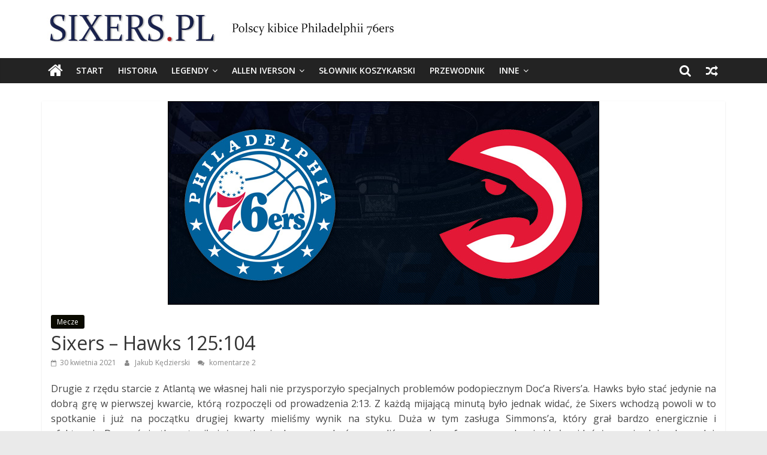

--- FILE ---
content_type: text/html; charset=UTF-8
request_url: https://sixers.pl/sixers-hawks-7/
body_size: 13648
content:
<!DOCTYPE html>
<html lang="pl-PL">
<head>
			<meta charset="UTF-8" />
		<meta name="viewport" content="width=device-width, initial-scale=1">
		<link rel="profile" href="https://gmpg.org/xfn/11" />
		<title>Sixers &#8211; Hawks 125:104 &#8211; Sixers.pl  &#8211; Polscy Kibice Philadelphii 76ers</title>
<meta name='robots' content='max-image-preview:large, max-snippet:-1, max-video-preview:-1' />
<link rel='dns-prefetch' href='//fonts.googleapis.com' />
<link rel='dns-prefetch' href='//s.w.org' />
<link rel="alternate" type="application/rss+xml" title="Sixers.pl  - Polscy Kibice Philadelphii 76ers &raquo; Kanał z wpisami" href="https://sixers.pl/feed/" />
<link rel="alternate" type="application/rss+xml" title="Sixers.pl  - Polscy Kibice Philadelphii 76ers &raquo; Kanał z komentarzami" href="https://sixers.pl/comments/feed/" />
<link rel="alternate" type="application/rss+xml" title="Sixers.pl  - Polscy Kibice Philadelphii 76ers &raquo; Sixers &#8211; Hawks 125:104 Kanał z komentarzami" href="https://sixers.pl/sixers-hawks-7/feed/" />
		<!-- This site uses the Google Analytics by ExactMetrics plugin v8.11.1 - Using Analytics tracking - https://www.exactmetrics.com/ -->
							<script src="//www.googletagmanager.com/gtag/js?id=G-3GS18JT8KG"  data-cfasync="false" data-wpfc-render="false" type="text/javascript" async></script>
			<script data-cfasync="false" data-wpfc-render="false" type="text/javascript">
				var em_version = '8.11.1';
				var em_track_user = true;
				var em_no_track_reason = '';
								var ExactMetricsDefaultLocations = {"page_location":"https:\/\/sixers.pl\/sixers-hawks-7\/"};
								if ( typeof ExactMetricsPrivacyGuardFilter === 'function' ) {
					var ExactMetricsLocations = (typeof ExactMetricsExcludeQuery === 'object') ? ExactMetricsPrivacyGuardFilter( ExactMetricsExcludeQuery ) : ExactMetricsPrivacyGuardFilter( ExactMetricsDefaultLocations );
				} else {
					var ExactMetricsLocations = (typeof ExactMetricsExcludeQuery === 'object') ? ExactMetricsExcludeQuery : ExactMetricsDefaultLocations;
				}

								var disableStrs = [
										'ga-disable-G-3GS18JT8KG',
									];

				/* Function to detect opted out users */
				function __gtagTrackerIsOptedOut() {
					for (var index = 0; index < disableStrs.length; index++) {
						if (document.cookie.indexOf(disableStrs[index] + '=true') > -1) {
							return true;
						}
					}

					return false;
				}

				/* Disable tracking if the opt-out cookie exists. */
				if (__gtagTrackerIsOptedOut()) {
					for (var index = 0; index < disableStrs.length; index++) {
						window[disableStrs[index]] = true;
					}
				}

				/* Opt-out function */
				function __gtagTrackerOptout() {
					for (var index = 0; index < disableStrs.length; index++) {
						document.cookie = disableStrs[index] + '=true; expires=Thu, 31 Dec 2099 23:59:59 UTC; path=/';
						window[disableStrs[index]] = true;
					}
				}

				if ('undefined' === typeof gaOptout) {
					function gaOptout() {
						__gtagTrackerOptout();
					}
				}
								window.dataLayer = window.dataLayer || [];

				window.ExactMetricsDualTracker = {
					helpers: {},
					trackers: {},
				};
				if (em_track_user) {
					function __gtagDataLayer() {
						dataLayer.push(arguments);
					}

					function __gtagTracker(type, name, parameters) {
						if (!parameters) {
							parameters = {};
						}

						if (parameters.send_to) {
							__gtagDataLayer.apply(null, arguments);
							return;
						}

						if (type === 'event') {
														parameters.send_to = exactmetrics_frontend.v4_id;
							var hookName = name;
							if (typeof parameters['event_category'] !== 'undefined') {
								hookName = parameters['event_category'] + ':' + name;
							}

							if (typeof ExactMetricsDualTracker.trackers[hookName] !== 'undefined') {
								ExactMetricsDualTracker.trackers[hookName](parameters);
							} else {
								__gtagDataLayer('event', name, parameters);
							}
							
						} else {
							__gtagDataLayer.apply(null, arguments);
						}
					}

					__gtagTracker('js', new Date());
					__gtagTracker('set', {
						'developer_id.dNDMyYj': true,
											});
					if ( ExactMetricsLocations.page_location ) {
						__gtagTracker('set', ExactMetricsLocations);
					}
										__gtagTracker('config', 'G-3GS18JT8KG', {"forceSSL":"true"} );
										window.gtag = __gtagTracker;										(function () {
						/* https://developers.google.com/analytics/devguides/collection/analyticsjs/ */
						/* ga and __gaTracker compatibility shim. */
						var noopfn = function () {
							return null;
						};
						var newtracker = function () {
							return new Tracker();
						};
						var Tracker = function () {
							return null;
						};
						var p = Tracker.prototype;
						p.get = noopfn;
						p.set = noopfn;
						p.send = function () {
							var args = Array.prototype.slice.call(arguments);
							args.unshift('send');
							__gaTracker.apply(null, args);
						};
						var __gaTracker = function () {
							var len = arguments.length;
							if (len === 0) {
								return;
							}
							var f = arguments[len - 1];
							if (typeof f !== 'object' || f === null || typeof f.hitCallback !== 'function') {
								if ('send' === arguments[0]) {
									var hitConverted, hitObject = false, action;
									if ('event' === arguments[1]) {
										if ('undefined' !== typeof arguments[3]) {
											hitObject = {
												'eventAction': arguments[3],
												'eventCategory': arguments[2],
												'eventLabel': arguments[4],
												'value': arguments[5] ? arguments[5] : 1,
											}
										}
									}
									if ('pageview' === arguments[1]) {
										if ('undefined' !== typeof arguments[2]) {
											hitObject = {
												'eventAction': 'page_view',
												'page_path': arguments[2],
											}
										}
									}
									if (typeof arguments[2] === 'object') {
										hitObject = arguments[2];
									}
									if (typeof arguments[5] === 'object') {
										Object.assign(hitObject, arguments[5]);
									}
									if ('undefined' !== typeof arguments[1].hitType) {
										hitObject = arguments[1];
										if ('pageview' === hitObject.hitType) {
											hitObject.eventAction = 'page_view';
										}
									}
									if (hitObject) {
										action = 'timing' === arguments[1].hitType ? 'timing_complete' : hitObject.eventAction;
										hitConverted = mapArgs(hitObject);
										__gtagTracker('event', action, hitConverted);
									}
								}
								return;
							}

							function mapArgs(args) {
								var arg, hit = {};
								var gaMap = {
									'eventCategory': 'event_category',
									'eventAction': 'event_action',
									'eventLabel': 'event_label',
									'eventValue': 'event_value',
									'nonInteraction': 'non_interaction',
									'timingCategory': 'event_category',
									'timingVar': 'name',
									'timingValue': 'value',
									'timingLabel': 'event_label',
									'page': 'page_path',
									'location': 'page_location',
									'title': 'page_title',
									'referrer' : 'page_referrer',
								};
								for (arg in args) {
																		if (!(!args.hasOwnProperty(arg) || !gaMap.hasOwnProperty(arg))) {
										hit[gaMap[arg]] = args[arg];
									} else {
										hit[arg] = args[arg];
									}
								}
								return hit;
							}

							try {
								f.hitCallback();
							} catch (ex) {
							}
						};
						__gaTracker.create = newtracker;
						__gaTracker.getByName = newtracker;
						__gaTracker.getAll = function () {
							return [];
						};
						__gaTracker.remove = noopfn;
						__gaTracker.loaded = true;
						window['__gaTracker'] = __gaTracker;
					})();
									} else {
										console.log("");
					(function () {
						function __gtagTracker() {
							return null;
						}

						window['__gtagTracker'] = __gtagTracker;
						window['gtag'] = __gtagTracker;
					})();
									}
			</script>
							<!-- / Google Analytics by ExactMetrics -->
				<script type="text/javascript">
			window._wpemojiSettings = {"baseUrl":"https:\/\/s.w.org\/images\/core\/emoji\/13.1.0\/72x72\/","ext":".png","svgUrl":"https:\/\/s.w.org\/images\/core\/emoji\/13.1.0\/svg\/","svgExt":".svg","source":{"concatemoji":"https:\/\/sixers.pl\/wp-includes\/js\/wp-emoji-release.min.js?ver=5.8.12"}};
			!function(e,a,t){var n,r,o,i=a.createElement("canvas"),p=i.getContext&&i.getContext("2d");function s(e,t){var a=String.fromCharCode;p.clearRect(0,0,i.width,i.height),p.fillText(a.apply(this,e),0,0);e=i.toDataURL();return p.clearRect(0,0,i.width,i.height),p.fillText(a.apply(this,t),0,0),e===i.toDataURL()}function c(e){var t=a.createElement("script");t.src=e,t.defer=t.type="text/javascript",a.getElementsByTagName("head")[0].appendChild(t)}for(o=Array("flag","emoji"),t.supports={everything:!0,everythingExceptFlag:!0},r=0;r<o.length;r++)t.supports[o[r]]=function(e){if(!p||!p.fillText)return!1;switch(p.textBaseline="top",p.font="600 32px Arial",e){case"flag":return s([127987,65039,8205,9895,65039],[127987,65039,8203,9895,65039])?!1:!s([55356,56826,55356,56819],[55356,56826,8203,55356,56819])&&!s([55356,57332,56128,56423,56128,56418,56128,56421,56128,56430,56128,56423,56128,56447],[55356,57332,8203,56128,56423,8203,56128,56418,8203,56128,56421,8203,56128,56430,8203,56128,56423,8203,56128,56447]);case"emoji":return!s([10084,65039,8205,55357,56613],[10084,65039,8203,55357,56613])}return!1}(o[r]),t.supports.everything=t.supports.everything&&t.supports[o[r]],"flag"!==o[r]&&(t.supports.everythingExceptFlag=t.supports.everythingExceptFlag&&t.supports[o[r]]);t.supports.everythingExceptFlag=t.supports.everythingExceptFlag&&!t.supports.flag,t.DOMReady=!1,t.readyCallback=function(){t.DOMReady=!0},t.supports.everything||(n=function(){t.readyCallback()},a.addEventListener?(a.addEventListener("DOMContentLoaded",n,!1),e.addEventListener("load",n,!1)):(e.attachEvent("onload",n),a.attachEvent("onreadystatechange",function(){"complete"===a.readyState&&t.readyCallback()})),(n=t.source||{}).concatemoji?c(n.concatemoji):n.wpemoji&&n.twemoji&&(c(n.twemoji),c(n.wpemoji)))}(window,document,window._wpemojiSettings);
		</script>
		<style type="text/css">
img.wp-smiley,
img.emoji {
	display: inline !important;
	border: none !important;
	box-shadow: none !important;
	height: 1em !important;
	width: 1em !important;
	margin: 0 .07em !important;
	vertical-align: -0.1em !important;
	background: none !important;
	padding: 0 !important;
}
</style>
	<link rel='stylesheet' id='wp-block-library-css'  href='https://sixers.pl/wp-includes/css/dist/block-library/style.min.css?ver=5.8.12' type='text/css' media='all' />
<style id='wp-block-library-theme-inline-css' type='text/css'>
#start-resizable-editor-section{display:none}.wp-block-audio figcaption{color:#555;font-size:13px;text-align:center}.is-dark-theme .wp-block-audio figcaption{color:hsla(0,0%,100%,.65)}.wp-block-code{font-family:Menlo,Consolas,monaco,monospace;color:#1e1e1e;padding:.8em 1em;border:1px solid #ddd;border-radius:4px}.wp-block-embed figcaption{color:#555;font-size:13px;text-align:center}.is-dark-theme .wp-block-embed figcaption{color:hsla(0,0%,100%,.65)}.blocks-gallery-caption{color:#555;font-size:13px;text-align:center}.is-dark-theme .blocks-gallery-caption{color:hsla(0,0%,100%,.65)}.wp-block-image figcaption{color:#555;font-size:13px;text-align:center}.is-dark-theme .wp-block-image figcaption{color:hsla(0,0%,100%,.65)}.wp-block-pullquote{border-top:4px solid;border-bottom:4px solid;margin-bottom:1.75em;color:currentColor}.wp-block-pullquote__citation,.wp-block-pullquote cite,.wp-block-pullquote footer{color:currentColor;text-transform:uppercase;font-size:.8125em;font-style:normal}.wp-block-quote{border-left:.25em solid;margin:0 0 1.75em;padding-left:1em}.wp-block-quote cite,.wp-block-quote footer{color:currentColor;font-size:.8125em;position:relative;font-style:normal}.wp-block-quote.has-text-align-right{border-left:none;border-right:.25em solid;padding-left:0;padding-right:1em}.wp-block-quote.has-text-align-center{border:none;padding-left:0}.wp-block-quote.is-large,.wp-block-quote.is-style-large{border:none}.wp-block-search .wp-block-search__label{font-weight:700}.wp-block-group.has-background{padding:1.25em 2.375em;margin-top:0;margin-bottom:0}.wp-block-separator{border:none;border-bottom:2px solid;margin-left:auto;margin-right:auto;opacity:.4}.wp-block-separator:not(.is-style-wide):not(.is-style-dots){width:100px}.wp-block-separator.has-background:not(.is-style-dots){border-bottom:none;height:1px}.wp-block-separator.has-background:not(.is-style-wide):not(.is-style-dots){height:2px}.wp-block-table thead{border-bottom:3px solid}.wp-block-table tfoot{border-top:3px solid}.wp-block-table td,.wp-block-table th{padding:.5em;border:1px solid;word-break:normal}.wp-block-table figcaption{color:#555;font-size:13px;text-align:center}.is-dark-theme .wp-block-table figcaption{color:hsla(0,0%,100%,.65)}.wp-block-video figcaption{color:#555;font-size:13px;text-align:center}.is-dark-theme .wp-block-video figcaption{color:hsla(0,0%,100%,.65)}.wp-block-template-part.has-background{padding:1.25em 2.375em;margin-top:0;margin-bottom:0}#end-resizable-editor-section{display:none}
</style>
<link rel='stylesheet' id='cfblbcss-css'  href='https://sixers.pl/wp-content/plugins/cardoza-facebook-like-box/cardozafacebook.css?ver=5.8.12' type='text/css' media='all' />
<link rel='stylesheet' id='wise_chat_core-css'  href='https://sixers.pl/wp-content/plugins/wise-chat/css/wise_chat.css?ver=5.8.12' type='text/css' media='all' />
<link rel='stylesheet' id='colormag_style-css'  href='https://sixers.pl/wp-content/themes/colormag/style.css?ver=2.0.8' type='text/css' media='all' />
<style id='colormag_style-inline-css' type='text/css'>
.colormag-button,blockquote,button,input[type=reset],input[type=button],input[type=submit],#masthead.colormag-header-clean #site-navigation.main-small-navigation .menu-toggle,.fa.search-top:hover,#masthead.colormag-header-classic #site-navigation.main-small-navigation .menu-toggle,.main-navigation ul li.focus > a,#masthead.colormag-header-classic .main-navigation ul ul.sub-menu li.focus > a,.home-icon.front_page_on,.main-navigation a:hover,.main-navigation ul li ul li a:hover,.main-navigation ul li ul li:hover>a,.main-navigation ul li.current-menu-ancestor>a,.main-navigation ul li.current-menu-item ul li a:hover,.main-navigation ul li.current-menu-item>a,.main-navigation ul li.current_page_ancestor>a,.main-navigation ul li.current_page_item>a,.main-navigation ul li:hover>a,.main-small-navigation li a:hover,.site-header .menu-toggle:hover,#masthead.colormag-header-classic .main-navigation ul ul.sub-menu li:hover > a,#masthead.colormag-header-classic .main-navigation ul ul.sub-menu li.current-menu-ancestor > a,#masthead.colormag-header-classic .main-navigation ul ul.sub-menu li.current-menu-item > a,#masthead .main-small-navigation li:hover > a,#masthead .main-small-navigation li.current-page-ancestor > a,#masthead .main-small-navigation li.current-menu-ancestor > a,#masthead .main-small-navigation li.current-page-item > a,#masthead .main-small-navigation li.current-menu-item > a,.main-small-navigation .current-menu-item>a,.main-small-navigation .current_page_item > a,.promo-button-area a:hover,#content .wp-pagenavi .current,#content .wp-pagenavi a:hover,.format-link .entry-content a,.pagination span,.comments-area .comment-author-link span,#secondary .widget-title span,.footer-widgets-area .widget-title span,.colormag-footer--classic .footer-widgets-area .widget-title span::before,.advertisement_above_footer .widget-title span,#content .post .article-content .above-entry-meta .cat-links a,.page-header .page-title span,.entry-meta .post-format i,.more-link,.no-post-thumbnail,.widget_featured_slider .slide-content .above-entry-meta .cat-links a,.widget_highlighted_posts .article-content .above-entry-meta .cat-links a,.widget_featured_posts .article-content .above-entry-meta .cat-links a,.widget_featured_posts .widget-title span,.widget_slider_area .widget-title span,.widget_beside_slider .widget-title span,.wp-block-quote,.wp-block-quote.is-style-large,.wp-block-quote.has-text-align-right{background-color:#0a0a00;}#site-title a,.next a:hover,.previous a:hover,.social-links i.fa:hover,a,#masthead.colormag-header-clean .social-links li:hover i.fa,#masthead.colormag-header-classic .social-links li:hover i.fa,#masthead.colormag-header-clean .breaking-news .newsticker a:hover,#masthead.colormag-header-classic .breaking-news .newsticker a:hover,#masthead.colormag-header-classic #site-navigation .fa.search-top:hover,#masthead.colormag-header-classic #site-navigation.main-navigation .random-post a:hover .fa-random,.dark-skin #masthead.colormag-header-classic #site-navigation.main-navigation .home-icon:hover .fa,#masthead .main-small-navigation li:hover > .sub-toggle i,.better-responsive-menu #masthead .main-small-navigation .sub-toggle.active .fa,#masthead.colormag-header-classic .main-navigation .home-icon a:hover .fa,.pagination a span:hover,#content .comments-area a.comment-edit-link:hover,#content .comments-area a.comment-permalink:hover,#content .comments-area article header cite a:hover,.comments-area .comment-author-link a:hover,.comment .comment-reply-link:hover,.nav-next a,.nav-previous a,.footer-widgets-area a:hover,a#scroll-up i,#content .post .article-content .entry-title a:hover,.entry-meta .byline i,.entry-meta .cat-links i,.entry-meta a,.post .entry-title a:hover,.search .entry-title a:hover,.entry-meta .comments-link a:hover,.entry-meta .edit-link a:hover,.entry-meta .posted-on a:hover,.entry-meta .tag-links a:hover,.single #content .tags a:hover,.post-box .entry-meta .cat-links a:hover,.post-box .entry-meta .posted-on a:hover,.post.post-box .entry-title a:hover,.widget_featured_slider .slide-content .below-entry-meta .byline a:hover,.widget_featured_slider .slide-content .below-entry-meta .comments a:hover,.widget_featured_slider .slide-content .below-entry-meta .posted-on a:hover,.widget_featured_slider .slide-content .entry-title a:hover,.byline a:hover,.comments a:hover,.edit-link a:hover,.posted-on a:hover,.tag-links a:hover,.widget_highlighted_posts .article-content .below-entry-meta .byline a:hover,.widget_highlighted_posts .article-content .below-entry-meta .comments a:hover,.widget_highlighted_posts .article-content .below-entry-meta .posted-on a:hover,.widget_highlighted_posts .article-content .entry-title a:hover,.widget_featured_posts .article-content .entry-title a:hover,.related-posts-main-title .fa,.single-related-posts .article-content .entry-title a:hover{color:#0a0a00;}#site-navigation{border-top-color:#0a0a00;}#masthead.colormag-header-classic .main-navigation ul ul.sub-menu li:hover,#masthead.colormag-header-classic .main-navigation ul ul.sub-menu li.current-menu-ancestor,#masthead.colormag-header-classic .main-navigation ul ul.sub-menu li.current-menu-item,#masthead.colormag-header-classic #site-navigation .menu-toggle,#masthead.colormag-header-classic #site-navigation .menu-toggle:hover,#masthead.colormag-header-classic .main-navigation ul > li:hover > a,#masthead.colormag-header-classic .main-navigation ul > li.current-menu-item > a,#masthead.colormag-header-classic .main-navigation ul > li.current-menu-ancestor > a,#masthead.colormag-header-classic .main-navigation ul li.focus > a,.promo-button-area a:hover,.pagination a span:hover{border-color:#0a0a00;}#secondary .widget-title,.footer-widgets-area .widget-title,.advertisement_above_footer .widget-title,.page-header .page-title,.widget_featured_posts .widget-title,.widget_slider_area .widget-title,.widget_beside_slider .widget-title{border-bottom-color:#0a0a00;}@media (max-width:768px){.better-responsive-menu .sub-toggle{background-color:#000000;}}.elementor .elementor-widget-wrap .tg-module-wrapper .module-title{border-bottom-color:#0a0a00;}.elementor .elementor-widget-wrap .tg-module-wrapper .module-title span,.elementor .elementor-widget-wrap .tg-module-wrapper .tg-post-category{background-color:#0a0a00;}.elementor .elementor-widget-wrap .tg-module-wrapper .tg-module-meta .tg-module-comments a:hover,.elementor .elementor-widget-wrap .tg-module-wrapper .tg-module-meta .tg-post-auther-name a:hover,.elementor .elementor-widget-wrap .tg-module-wrapper .tg-module-meta .tg-post-date a:hover,.elementor .elementor-widget-wrap .tg-module-wrapper .tg-module-title:hover a,.elementor .elementor-widget-wrap .tg-module-wrapper.tg-module-grid .tg_module_grid .tg-module-info .tg-module-meta a:hover{color:#0a0a00;}
</style>
<link rel='stylesheet' id='colormag-fontawesome-css'  href='https://sixers.pl/wp-content/themes/colormag/fontawesome/css/font-awesome.min.css?ver=2.0.8' type='text/css' media='all' />
<link rel='stylesheet' id='colormag_googlefonts-css'  href='//fonts.googleapis.com/css?family=Open+Sans%3A400%2C600&#038;ver=2.0.8' type='text/css' media='all' />
<link rel='stylesheet' id='recent-posts-widget-with-thumbnails-public-style-css'  href='https://sixers.pl/wp-content/plugins/recent-posts-widget-with-thumbnails/public.css?ver=7.1.1' type='text/css' media='all' />
<script type='text/javascript' src='https://sixers.pl/wp-content/plugins/google-analytics-dashboard-for-wp/assets/js/frontend-gtag.min.js?ver=8.11.1' id='exactmetrics-frontend-script-js'></script>
<script data-cfasync="false" data-wpfc-render="false" type="text/javascript" id='exactmetrics-frontend-script-js-extra'>/* <![CDATA[ */
var exactmetrics_frontend = {"js_events_tracking":"true","download_extensions":"zip,mp3,mpeg,pdf,docx,pptx,xlsx,rar","inbound_paths":"[{\"path\":\"\\\/go\\\/\",\"label\":\"affiliate\"},{\"path\":\"\\\/recommend\\\/\",\"label\":\"affiliate\"}]","home_url":"https:\/\/sixers.pl","hash_tracking":"false","v4_id":"G-3GS18JT8KG"};/* ]]> */
</script>
<script type='text/javascript' src='https://sixers.pl/wp-includes/js/jquery/jquery.min.js?ver=3.6.0' id='jquery-core-js'></script>
<script type='text/javascript' src='https://sixers.pl/wp-includes/js/jquery/jquery-migrate.min.js?ver=3.3.2' id='jquery-migrate-js'></script>
<script type='text/javascript' src='https://sixers.pl/wp-content/plugins/cardoza-facebook-like-box/cardozafacebook.js?ver=5.8.12' id='cfblbjs-js'></script>
<!--[if lte IE 8]>
<script type='text/javascript' src='https://sixers.pl/wp-content/themes/colormag/js/html5shiv.min.js?ver=2.0.8' id='html5-js'></script>
<![endif]-->
<link rel="https://api.w.org/" href="https://sixers.pl/wp-json/" /><link rel="alternate" type="application/json" href="https://sixers.pl/wp-json/wp/v2/posts/16410" /><link rel="EditURI" type="application/rsd+xml" title="RSD" href="https://sixers.pl/xmlrpc.php?rsd" />
<link rel="wlwmanifest" type="application/wlwmanifest+xml" href="https://sixers.pl/wp-includes/wlwmanifest.xml" /> 
<meta name="generator" content="WordPress 5.8.12" />
<link rel='shortlink' href='https://sixers.pl/?p=16410' />
<link rel="alternate" type="application/json+oembed" href="https://sixers.pl/wp-json/oembed/1.0/embed?url=https%3A%2F%2Fsixers.pl%2Fsixers-hawks-7%2F" />
<link rel="alternate" type="text/xml+oembed" href="https://sixers.pl/wp-json/oembed/1.0/embed?url=https%3A%2F%2Fsixers.pl%2Fsixers-hawks-7%2F&#038;format=xml" />
<link rel="canonical" href="https://sixers.pl/sixers-hawks-7/" />
<meta name="description" content="Drugie z rzędu starcie z Atlantą we własnej hali nie przysporzyło specjalnych problemów podopiecznym Doc&#039;a Rivers&#039;a. Hawks było stać jedynie na dobrą grę w pier">
<meta property="og:title" content="Sixers &#8211; Hawks 125:104 &#8211; Sixers.pl  &#8211; Polscy Kibice Philadelphii 76ers">
<meta property="og:type" content="article">
<meta property="og:image" content="https://sixers.pl/wp-content/uploads/2015/06/Atlanta.jpg">
<meta property="og:image:width" content="720">
<meta property="og:image:height" content="340">
<meta property="og:image:alt" content="Atlanta">
<meta property="og:description" content="Drugie z rzędu starcie z Atlantą we własnej hali nie przysporzyło specjalnych problemów podopiecznym Doc&#039;a Rivers&#039;a. Hawks było stać jedynie na dobrą grę w pier">
<meta property="og:url" content="https://sixers.pl/sixers-hawks-7/">
<meta property="og:locale" content="pl_PL">
<meta property="og:site_name" content="Sixers.pl  - Polscy Kibice Philadelphii 76ers">
<meta property="article:published_time" content="2021-04-30T21:43:35+00:00">
<meta property="article:modified_time" content="2021-05-01T06:26:39+00:00">
<meta property="og:updated_time" content="2021-05-01T06:26:39+00:00">
<meta property="article:section" content="Mecze">
<meta name="twitter:card" content="summary_large_image">
<meta name="twitter:image" content="https://sixers.pl/wp-content/uploads/2015/06/Atlanta.jpg">
<link rel="icon" href="https://sixers.pl/wp-content/uploads/2020/02/cropped-76-2-32x32.png" sizes="32x32" />
<link rel="icon" href="https://sixers.pl/wp-content/uploads/2020/02/cropped-76-2-192x192.png" sizes="192x192" />
<link rel="apple-touch-icon" href="https://sixers.pl/wp-content/uploads/2020/02/cropped-76-2-180x180.png" />
<meta name="msapplication-TileImage" content="https://sixers.pl/wp-content/uploads/2020/02/cropped-76-2-270x270.png" />
		<style type="text/css" id="wp-custom-css">
			.home #main .inner-wrap{max-width:100%}
.slide-section img{margin-bottom:0}#site-navigation{border:none}
.slide-section{overflow:hidden}
.slide-section .elementor-column-wrap{margin-bottom:-22px}
.elementor .tg-module-wrapper.tg-module-grid .tg_module_grid .tg-module-info .tg-module-meta a:hover,.footer-widgets-area a:hover,.tg-module-wrapper.tg-module-grid .tg_module_grid .tg-module-info .tg-module-title a:hover{color:inherit;opacity:.9}
.tg-module-comments,.tg-post-auther-name{display:none!important}
.social-links i.fa{font-size:21px!important;padding:0 10px;color:#7d7d7d!important}
.social-links a:hover{ opacity: 0.8;}
.comments-area article header{
	display: flex;
	align-items: center;
	justify-content: flex-start;
}
.comments-area .comment-edit-link, .comments-area .comment-permalink, .comments-area .comment-date-time, .comments-area .comment-author-link {
    margin-left: 20px;
}
.comments-area .comment-author-link{
	margin-left: 0
}
div#sac-latest-message{
	display: none;
}
.default-wp-page .next,
.default-wp-page .previous,
.comments-area .comment-permalink{
	display: none;
}
.tg-footer-main-widget {
    width: 67%;
    margin-right: 2.631579%;
}
.tg-footer-other-widgets {
    width: 30%;
}
.tg-second-footer-widget, .tg-third-footer-widget {
    width: 100%;
}
.search #secondary, .error404 #secondary{
	display: none;
}
.search #primary, .error404 #primary{
	float: none;
	width: 100%;
}
.post .entry-content a{
	color: #b42020;
}
#comments{
	margin-top: 30px
}
.tg-module-meta .tg-post-date.entry-date{
	display: none !important;
}
@media screen and (max-width: 600px){
	.tg-footer-main-widget {
    float: none;
    margin-right: 0;
    width: 100%;
}
	.tg-footer-other-widgets {
    float: none;
    width: 100%;
}
	.comments-area article header{
		flex-wrap: wrap;
	}
	.comments-area .comment-edit-link, .comments-area .comment-permalink, .comments-area .comment-date-time, .comments-area .comment-author-link {
    margin-left: 0;
    flex: 0 0 100%;
}
	#content .entry-content img{
		  display: block;
    	float: none;
   	 	margin: 10px auto;
	}
}
		</style>
		</head>

<body data-rsssl=1 class="post-template-default single single-post postid-16410 single-format-standard custom-background wp-custom-logo wp-embed-responsive no-sidebar-full-width wide elementor-default elementor-kit-16758">

		<div id="page" class="hfeed site">
				<a class="skip-link screen-reader-text" href="#main">Skip to content</a>
				<header id="masthead" class="site-header clearfix ">
				<div id="header-text-nav-container" class="clearfix">
		
		<div class="inner-wrap">
			<div id="header-text-nav-wrap" class="clearfix">

				<div id="header-left-section">
											<div id="header-logo-image">
							<a href="https://sixers.pl/" class="custom-logo-link" rel="home"><img width="602" height="52" src="https://sixers.pl/wp-content/uploads/2021/08/Untitled-1.jpg" class="custom-logo" alt="Sixers.pl  &#8211; Polscy Kibice Philadelphii 76ers" srcset="https://sixers.pl/wp-content/uploads/2021/08/Untitled-1.jpg 602w, https://sixers.pl/wp-content/uploads/2021/08/Untitled-1-430x37.jpg 430w, https://sixers.pl/wp-content/uploads/2021/08/Untitled-1-600x52.jpg 600w" sizes="(max-width: 602px) 100vw, 602px" /></a>						</div><!-- #header-logo-image -->
						
					<div id="header-text" class="screen-reader-text">
													<h3 id="site-title">
								<a href="https://sixers.pl/" title="Sixers.pl  &#8211; Polscy Kibice Philadelphii 76ers" rel="home">Sixers.pl  &#8211; Polscy Kibice Philadelphii 76ers</a>
							</h3>
						
											</div><!-- #header-text -->
				</div><!-- #header-left-section -->

				<div id="header-right-section">
									</div><!-- #header-right-section -->

			</div><!-- #header-text-nav-wrap -->
		</div><!-- .inner-wrap -->

		
		<nav id="site-navigation" class="main-navigation clearfix" role="navigation">
			<div class="inner-wrap clearfix">
				
					<div class="home-icon">
						<a href="https://sixers.pl/"
						   title="Sixers.pl  &#8211; Polscy Kibice Philadelphii 76ers"
						>
							<i class="fa fa-home"></i>
						</a>
					</div>
				
									<div class="search-random-icons-container">
						
		<div class="random-post">
							<a href="https://sixers.pl/jazz-sixers-8871/" title="Zobacz losowy wpis">
					<i class="fa fa-random"></i>
				</a>
					</div>

									<div class="top-search-wrap">
								<i class="fa fa-search search-top"></i>
								<div class="search-form-top">
									
<form action="https://sixers.pl/" class="search-form searchform clearfix" method="get" role="search">

	<div class="search-wrap">
		<input type="search"
		       class="s field"
		       name="s"
		       value=""
		       placeholder="Szukaj"
		/>

		<button class="search-icon" type="submit"></button>
	</div>

</form><!-- .searchform -->
								</div>
							</div>
											</div>
				
				<p class="menu-toggle"></p>
				<div class="menu-primary-container"><ul id="menu-primary" class="menu"><li id="menu-item-16929" class="menu-item menu-item-type-post_type menu-item-object-page menu-item-home menu-item-16929"><a href="https://sixers.pl/">Start</a></li>
<li id="menu-item-16849" class="menu-item menu-item-type-post_type menu-item-object-page menu-item-16849"><a href="https://sixers.pl/historia-76ers/">Historia</a></li>
<li id="menu-item-16850" class="menu-item menu-item-type-post_type menu-item-object-page menu-item-has-children menu-item-16850"><a href="https://sixers.pl/legendy/">Legendy</a>
<ul class="sub-menu">
	<li id="menu-item-16861" class="menu-item menu-item-type-post_type menu-item-object-page menu-item-16861"><a href="https://sixers.pl/legendy/billy-cunningham/">Billy Cunningham</a></li>
	<li id="menu-item-16859" class="menu-item menu-item-type-post_type menu-item-object-page menu-item-16859"><a href="https://sixers.pl/legendy/charles-barkley/">Charles Barkley</a></li>
	<li id="menu-item-16860" class="menu-item menu-item-type-post_type menu-item-object-page menu-item-16860"><a href="https://sixers.pl/legendy/dolph-schayes/">Dolph Schayes</a></li>
	<li id="menu-item-16857" class="menu-item menu-item-type-post_type menu-item-object-page menu-item-16857"><a href="https://sixers.pl/legendy/hal-greer/">Hal Greer</a></li>
	<li id="menu-item-16862" class="menu-item menu-item-type-post_type menu-item-object-page menu-item-16862"><a href="https://sixers.pl/legendy/julius-erving/">Julius Erving</a></li>
	<li id="menu-item-16863" class="menu-item menu-item-type-post_type menu-item-object-page menu-item-16863"><a href="https://sixers.pl/legendy/maurice-cheeks/">Maurice Cheeks</a></li>
	<li id="menu-item-16858" class="menu-item menu-item-type-post_type menu-item-object-page menu-item-16858"><a href="https://sixers.pl/legendy/moses-malone/">Moses Malone</a></li>
	<li id="menu-item-16856" class="menu-item menu-item-type-post_type menu-item-object-page menu-item-16856"><a href="https://sixers.pl/legendy/wilt-chamberlain/">Wilt Chamberlain</a></li>
</ul>
</li>
<li id="menu-item-16853" class="menu-item menu-item-type-post_type menu-item-object-page menu-item-has-children menu-item-16853"><a href="https://sixers.pl/allen-iverson/">Allen Iverson</a>
<ul class="sub-menu">
	<li id="menu-item-16854" class="menu-item menu-item-type-post_type menu-item-object-page menu-item-16854"><a href="https://sixers.pl/allen-iverson/biografia/">Biografia</a></li>
	<li id="menu-item-16866" class="menu-item menu-item-type-post_type menu-item-object-page menu-item-16866"><a href="https://sixers.pl/allen-iverson/osiagniecia-rekordy/">Lista osiągnięć</a></li>
	<li id="menu-item-16855" class="menu-item menu-item-type-post_type menu-item-object-page menu-item-16855"><a href="https://sixers.pl/allen-iverson/cytaty/">Cytaty</a></li>
</ul>
</li>
<li id="menu-item-16851" class="menu-item menu-item-type-post_type menu-item-object-page menu-item-16851"><a href="https://sixers.pl/slownik-nba/">Słownik koszykarski</a></li>
<li id="menu-item-17123" class="menu-item menu-item-type-post_type menu-item-object-page menu-item-17123"><a href="https://sixers.pl/przewodnik-po-filadelfii/">Przewodnik</a></li>
<li id="menu-item-16852" class="menu-item menu-item-type-post_type menu-item-object-page menu-item-has-children menu-item-16852"><a href="https://sixers.pl/strona/">Inne</a>
<ul class="sub-menu">
	<li id="menu-item-17130" class="menu-item menu-item-type-custom menu-item-object-custom menu-item-17130"><a target="_blank" rel="noopener" href="https://www.facebook.com/sixerspl">Facebook</a></li>
	<li id="menu-item-16865" class="menu-item menu-item-type-post_type menu-item-object-page menu-item-16865"><a href="https://sixers.pl/strona/redakcja/">Nasza strona</a></li>
	<li id="menu-item-17134" class="menu-item menu-item-type-custom menu-item-object-custom menu-item-17134"><a href="https://sixers.pl/wiadomosci/">Archiwum wpisów</a></li>
	<li id="menu-item-16864" class="menu-item menu-item-type-post_type menu-item-object-page menu-item-16864"><a href="https://sixers.pl/strona/kontakt/">Kontakt</a></li>
</ul>
</li>
</ul></div>
			</div>
		</nav>

				</div><!-- #header-text-nav-container -->
				</header><!-- #masthead -->
				<div id="main" class="clearfix">
				<div class="inner-wrap clearfix">
		
	<div id="primary">
		<div id="content" class="clearfix">

			
<article id="post-16410" class="post-16410 post type-post status-publish format-standard has-post-thumbnail hentry category-mecze">
	
				<div class="featured-image">
				<img width="720" height="340" src="https://sixers.pl/wp-content/uploads/2015/06/Atlanta.jpg" class="attachment-colormag-featured-image size-colormag-featured-image wp-post-image" alt="Atlanta" loading="lazy" srcset="https://sixers.pl/wp-content/uploads/2015/06/Atlanta.jpg 720w, https://sixers.pl/wp-content/uploads/2015/06/Atlanta-430x203.jpg 430w, https://sixers.pl/wp-content/uploads/2015/06/Atlanta-615x290.jpg 615w, https://sixers.pl/wp-content/uploads/2015/06/Atlanta-520x245.jpg 520w" sizes="(max-width: 720px) 100vw, 720px" />			</div>
			
	<div class="article-content clearfix">

		<div class="above-entry-meta"><span class="cat-links"><a href="https://sixers.pl/category/mecze/"  rel="category tag">Mecze</a>&nbsp;</span></div>
		<header class="entry-header">
			<h1 class="entry-title">
				Sixers &#8211; Hawks 125:104			</h1>
		</header>

		<div class="below-entry-meta">
			<span class="posted-on"><a href="https://sixers.pl/sixers-hawks-7/" title="22:43" rel="bookmark"><i class="fa fa-calendar-o"></i> <time class="entry-date published" datetime="2021-04-30T22:43:35+01:00">30 kwietnia 2021</time><time class="updated" datetime="2021-05-01T07:26:39+01:00">1 maja 2021</time></a></span>
			<span class="byline">
				<span class="author vcard">
					<i class="fa fa-user"></i>
					<a class="url fn n"
					   href="https://sixers.pl/author/jakub-kedzierski/"
					   title="Jakub Kędzierski"
					>
						Jakub Kędzierski					</a>
				</span>
			</span>

							<span class="comments">
						<a href="https://sixers.pl/sixers-hawks-7/#comments"><i class="fa fa-comments"></i> komentarze 2</a>					</span>
				</div>
		<div class="entry-content clearfix">
			<p style="text-align: justify">Drugie z rzędu starcie z Atlantą we własnej hali nie przysporzyło specjalnych problemów podopiecznym Doc&#8217;a Rivers&#8217;a. Hawks było stać jedynie na dobrą grę w pierwszej kwarcie, którą rozpoczęli od prowadzenia 2:13. Z każdą mijającą minutą było jednak widać, że Sixers wchodzą powoli w to spotkanie i już na początku drugiej kwarty mieliśmy wynik na styku. Duża w tym zasługa Simmons&#8217;a, który grał bardzo energicznie i efektywnie. Druga ćwiartka ustawiła już spotkanie do samego końca, wyszliśmy na dwucyfrowe prowadzenie i było widać, że przyjezdni są bezradni. Mielonkę z obrońców robił pod koszem Howard, a gdy na parkiet wrócili starterzy, to różnica poziomów była aż nadto widoczna.</p>
<p style="text-align: justify">Trzecia odsłona spotkanie nie zwiastowała już żadnych większych emocji w tym spotkaniu, przewaga gospodarzy sięgnęła 20 oczek i na takim poziomie się utrzymywała, bez względu na personalia jakie występowały na parkiecie. Starterzy pograli już tylko pierwszych minutach drugiej połowy, a resztę czasu gry otrzymali zmiennicy, którzy wyglądali nie gorzej. Aż siedmiu graczy Sixers zanotowało tego wieczora dwucyfrowe zdobycze, najskuteczniejszy okazał się być Howard, zdobywca 19 oczek i 11 asyst. Kolejne spotkanie w niedzielę przeciwko Spurs.</p>
<p>&nbsp;</p>
		</div>

	</div>

	</article>

		</div><!-- #content -->

		
		<ul class="default-wp-page clearfix">
			<li class="previous"><a href="https://sixers.pl/sixers-hawks-6/" rel="prev"><span class="meta-nav">&larr;</span> Sixers &#8211; Hawks 127:83</a></li>
			<li class="next"><a href="https://sixers.pl/sixers-spurs-5/" rel="next">Sixers &#8211; Spurs 113:111 (OT) <span class="meta-nav">&rarr;</span></a></li>
		</ul>

		
<div id="comments" class="comments-area">

			<h3 class="comments-title">
			2 myśli na temat &ldquo;<span>Sixers &#8211; Hawks 125:104</span>&rdquo;		</h3>

		
		<ul class="comment-list">
							<li class="comment even thread-even depth-1" id="li-comment-142064">
					<article id="comment-142064" class="comment">
						<header class="comment-meta comment-author vcard">
							<div class="comment-author-link"><i class="fa fa-user"></i>SkinnyMooN</div><div class="comment-date-time"><i class="fa fa-calendar-o"></i>1 maja 2021 o 02:00</div><a class="comment-permalink" href="https://sixers.pl/sixers-hawks-7/#comment-142064"><i class="fa fa-link"></i>Permalink</a>						</header><!-- .comment-meta -->

						
						<section class="comment-content comment">
							<p>Ogladam I naszlo mnie przemyslenie odnosnie krzesel na ktorych siedza zawodnicy&#8230;heheh nie wiem czy Ajverson ogladasz, ale chyba ktos na to takrze zwrocil uwage, bo widac upgrade, calkiem wypasione krzesla maja teraz.</p>
<a rel='nofollow' class='comment-reply-link' href='https://sixers.pl/sixers-hawks-7/?replytocom=142064#respond' data-commentid="142064" data-postid="16410" data-belowelement="comment-142064" data-respondelement="respond" data-replyto="Odpowiedz użytkownikowi SkinnyMooN" aria-label='Odpowiedz użytkownikowi SkinnyMooN'>Odpowiedz</a>						</section><!-- .comment-content -->

					</article><!-- #comment-## -->
				</li><!-- #comment-## -->
				<li class="comment odd alt thread-odd thread-alt depth-1" id="li-comment-142065">
					<article id="comment-142065" class="comment">
						<header class="comment-meta comment-author vcard">
							<div class="comment-author-link"><i class="fa fa-user"></i>matt</div><div class="comment-date-time"><i class="fa fa-calendar-o"></i>1 maja 2021 o 02:36</div><a class="comment-permalink" href="https://sixers.pl/sixers-hawks-7/#comment-142065"><i class="fa fa-link"></i>Permalink</a>						</header><!-- .comment-meta -->

						
						<section class="comment-content comment">
							<p>Dwight dziś jak za swoich najlepszych lat :) Dobrze, że nasi starterzy mogą w takich meczach trochę odpocząć, bo grafik mamy dość napięty. Pozostaje mieć nadzieję, że Curry i Green trochę się na PO obudzą, bo dziś razem 3/15 z gry.</p>
<a rel='nofollow' class='comment-reply-link' href='https://sixers.pl/sixers-hawks-7/?replytocom=142065#respond' data-commentid="142065" data-postid="16410" data-belowelement="comment-142065" data-respondelement="respond" data-replyto="Odpowiedz użytkownikowi matt" aria-label='Odpowiedz użytkownikowi matt'>Odpowiedz</a>						</section><!-- .comment-content -->

					</article><!-- #comment-## -->
				</li><!-- #comment-## -->
		</ul><!-- .comment-list -->

		
	
		<div id="respond" class="comment-respond">
		<h3 id="reply-title" class="comment-reply-title">Dodaj komentarz <small><a rel="nofollow" id="cancel-comment-reply-link" href="/sixers-hawks-7/#respond" style="display:none;">Anuluj pisanie odpowiedzi</a></small></h3><form action="https://sixers.pl/wp-comments-post.php" method="post" id="commentform" class="comment-form" novalidate><p class="comment-notes"><span id="email-notes">Twój adres e-mail nie zostanie opublikowany.</span> Wymagane pola są oznaczone <span class="required">*</span></p><p class="comment-form-comment"><label for="comment">Komentarz</label> <textarea id="comment" name="comment" cols="45" rows="8" maxlength="65525" required="required"></textarea></p><p class="comment-form-author"><label for="author">Nazwa <span class="required">*</span></label> <input id="author" name="author" type="text" value="" size="30" maxlength="245" required='required' /></p>
<p class="comment-form-email"><label for="email">E-mail <span class="required">*</span></label> <input id="email" name="email" type="email" value="" size="30" maxlength="100" aria-describedby="email-notes" required='required' /></p>
<p class="comment-form-url"><label for="url">Witryna internetowa</label> <input id="url" name="url" type="url" value="" size="30" maxlength="200" /></p>
<p class="comment-form-cookies-consent"><input id="wp-comment-cookies-consent" name="wp-comment-cookies-consent" type="checkbox" value="yes" /> <label for="wp-comment-cookies-consent">Zapisz moje dane, adres e-mail i witrynę w przeglądarce aby wypełnić dane podczas pisania kolejnych komentarzy.</label></p>
<p class="form-submit"><input name="submit" type="submit" id="submit" class="submit" value="Opublikuj komentarz" /> <input type='hidden' name='comment_post_ID' value='16410' id='comment_post_ID' />
<input type='hidden' name='comment_parent' id='comment_parent' value='0' />
</p><p style="display: none;"><input type="hidden" id="akismet_comment_nonce" name="akismet_comment_nonce" value="89e0f7d14c" /></p><p style="display: none !important;" class="akismet-fields-container" data-prefix="ak_"><label>&#916;<textarea name="ak_hp_textarea" cols="45" rows="8" maxlength="100"></textarea></label><input type="hidden" id="ak_js_1" name="ak_js" value="234"/><script>document.getElementById( "ak_js_1" ).setAttribute( "value", ( new Date() ).getTime() );</script></p></form>	</div><!-- #respond -->
	
</div><!-- #comments -->

	</div><!-- #primary -->

		</div><!-- .inner-wrap -->
				</div><!-- #main -->
				<footer id="colophon" class="clearfix colormag-footer--classic">
		
<div class="footer-widgets-wrapper">
	<div class="inner-wrap">
		<div class="footer-widgets-area clearfix">
			<div class="tg-footer-main-widget">
				<div class="tg-first-footer-widget">
					<aside id="block-27" class="widget widget_block widget_text clearfix">
<p><strong><em>NASZA HISTORIA</em></strong><br><br><a href="https://sixers.pl/">Sixers.pl</a> to nieoficjalny serwis informacyjny o Philadelphii 76ers. Od 2001 roku regularnie publikowaliśmy rzetelne, opiniotwórcze teksty i promowaliśmy koszykówkę w naszym kraju. Bez reklam, płatnych treści, za to z pasją. Kończąc swoją działalność po 20 latach byliśmy najdłużej działającą niezależną stroną o tematyce NBA w Polsce. <br><br>Przez ten czas pomogliśmy stworzyć największą polską społeczność fanów 76ers. Zostawiliśmy za sobą wiele do dzisiaj aktualnych i wciąż czytanych artykułów. W tym najobszerniejszą <a href="https://sixers.pl/allen-iverson/biografia/" data-type="URL" data-id="https://sixers.pl/allen-iverson/biografia/">biografię Allena Iversona</a> po polsku, <a href="https://sixers.pl/historia-76ers/" data-type="URL" data-id="https://sixers.pl/historia-76ers/">historię zespołu</a> rok po roku, największy w Polsce <a href="https://sixers.pl/slownik-nba/" data-type="URL" data-id="https://sixers.pl/slownik-nba/">słownik pojęć koszykarskich</a> z ponad 150 hasłami, jedyny w swoim rodzaju <a href="https://sixers.pl/przewodnik-po-filadelfii/" data-type="URL" data-id="https://sixers.pl/przewodnik-po-filadelfii/">przewodnik po Filadelfii</a> i inne autorskie teksty, wyróżnione teraz na stronie głównej. Więcej o naszej historii przeczytasz <a href="https://sixers.pl/strona/redakcja/" data-type="URL" data-id="https://sixers.pl/strona/redakcja/">tutaj</a>. </p>
</aside>				</div>
			</div>

			<div class="tg-footer-other-widgets">
				<div class="tg-second-footer-widget">
					<aside id="block-28" class="widget widget_block clearfix">
<div class="wp-block-columns">
<div class="wp-block-column" style="flex-basis:100%">
<p><strong><em>LINKI</em></strong></p>



<ul><li><a href="https://www.facebook.com/sixerspl" target="_blank" rel="noreferrer noopener">Nasz profil na FB</a></li><li><a href="https://sixers.pl/strona/kontakt/">Napisz do nas</a></li><li><a href="https://sixers.pl/wiadomosci/">Archiwum wpisów</a></li><li><a href="https://sixers.pl/znizka-15-dla-czytelnikow-sixers-pl-na-zakupy-w-sklepie-ataf/" data-type="URL" data-id="https://sixers.pl/znizka-15-dla-czytelnikow-sixers-pl-na-zakupy-w-sklepie-ataf/">15% zniżki w sklepie ATAF</a></li><li><a href="https://thelifeisoutthere.com/" target="_blank" rel="noreferrer noopener">The Life Is Out There</a></li><li><a href="http://wezpodrozuj.blogspot.com/" data-type="URL" data-id="http://wezpodrozuj.blogspot.com/" target="_blank" rel="noreferrer noopener">Weź i podróżuj!</a></li></ul>
</div>
</div>
</aside>				</div>
				<div class="tg-third-footer-widget">
									</div>
				<div class="tg-fourth-footer-widget">
									</div>
			</div>
		</div>
	</div>
</div>
		<div class="footer-socket-wrapper clearfix">
			<div class="inner-wrap">
				<div class="footer-socket-area">
		
		<div class="footer-socket-right-section">
			
		<div class="social-links clearfix">
			<ul>
				<li><a href="https://www.facebook.com/sixerspl" target="_blank"><i class="fa fa-facebook"></i></a></li><li><a href="https://youtube.com/playlist?list=PL1qHLmzE3osZR4LkMLqKHtw4gU8-t4-_9" target="_blank"><i class="fa fa-youtube"></i></a></li>			</ul>
		</div><!-- .social-links -->
				</div>

				<div class="footer-socket-left-section">
			<div class="copyright">&copy; 2026 <a href="https://sixers.pl/" title="Sixers.pl  &#8211; Polscy Kibice Philadelphii 76ers" ><span>Sixers.pl  &#8211; Polscy Kibice Philadelphii 76ers</span></a>.<br>Szablon: <a href="https://themegrill.com/themes/colormag" target="_blank" title="ColorMag" rel="nofollow"><span>ColorMag</span></a> opracowany przez  ThemeGrill.</div>		</div>
				</div><!-- .footer-socket-area -->
					</div><!-- .inner-wrap -->
		</div><!-- .footer-socket-wrapper -->
				</footer><!-- #colophon -->
				<a href="#masthead" id="scroll-up"><i class="fa fa-chevron-up"></i></a>
				</div><!-- #page -->
			<script>
			var modal = document.getElementById('cfblb_modal');
		if(modal)
		{
				var span = document.getElementsByClassName("cfblb_close")[0];

				span.onclick = function() {
					modal.style.display = "none";
				}
				
				window.onclick = function(event) {
					if (event.target == modal) {
						modal.style.display = "none";
					}
				}
		}		
	</script>
<script type="application/ld+json">{"@context":"https://schema.org","@graph":[{"@type":"WebSite","@id":"https://sixers.pl/#website","url":"https://sixers.pl/","name":"Sixers.pl  - Polscy Kibice Philadelphii 76ers","potentialAction":{"@id":"https://sixers.pl/sixers-hawks-7#searchaction"},"publisher":{"@id":"https://sixers.pl/#organization"}},{"@type":"SearchAction","@id":"https://sixers.pl/sixers-hawks-7#searchaction","target":"https://sixers.pl/?s={search_term_string}","query-input":"required name=search_term_string"},{"@type":"BreadcrumbList","name":"Breadcrumbs","@id":"https://sixers.pl/sixers-hawks-7#breadcrumbs","itemListElement":[{"@type":"ListItem","position":1,"name":"Home","item":"https://sixers.pl/"},{"@type":"ListItem","position":2,"name":"Sixers.pl &#8211; Wiadomości","item":"https://sixers.pl/wiadomosci/"},{"@type":"ListItem","position":3,"name":"Mecze","item":"https://sixers.pl/category/mecze/"}]},{"@type":"WebPage","@id":"https://sixers.pl/sixers-hawks-7#webpage","url":"https://sixers.pl/sixers-hawks-7","inLanguage":"pl_PL","name":"Sixers &#8211; Hawks 125:104 &#8211; Sixers.pl  &#8211; Polscy Kibice Philadelphii 76ers","description":"Drugie z rzędu starcie z Atlantą we własnej hali nie przysporzyło specjalnych problemów podopiecznym Doc'a Rivers'a. Hawks było stać jedynie na dobrą grę w pier","datePublished":"2021-04-30T21:43:35+00:00","dateModified":"2021-05-01T06:26:39+00:00","isPartOf":{"@id":"https://sixers.pl/#website"},"breadcrumb":{"@id":"https://sixers.pl/sixers-hawks-7#breadcrumbs"},"primaryImageOfPage":{"@id":"https://sixers.pl/sixers-hawks-7#thumbnail"},"image":{"@id":"https://sixers.pl/sixers-hawks-7#thumbnail"}},{"@type":"Organization","@id":"https://sixers.pl/#organization","url":"https://sixers.pl/","name":"Sixers.pl  - Polscy Kibice Philadelphii 76ers","logo":{"@id":"https://sixers.pl/sixers-hawks-7#logo"},"image":{"@id":"https://sixers.pl/sixers-hawks-7#logo"}},{"@type":"ImageObject","@id":"https://sixers.pl/sixers-hawks-7#logo","url":"https://sixers.pl/wp-content/uploads/2021/08/Untitled-1.jpg","width":602,"height":52},{"@type":"ImageObject","@id":"https://sixers.pl/sixers-hawks-7#thumbnail","url":"https://sixers.pl/wp-content/uploads/2015/06/Atlanta.jpg","width":720,"height":340},{"@type":"Article","@id":"https://sixers.pl/sixers-hawks-7#article","url":"https://sixers.pl/sixers-hawks-7","headline":"Sixers - Hawks 125:104","datePublished":"2021-04-30T21:43:35+00:00","dateModified":"2021-05-01T06:26:39+00:00","commentCount":2,"wordCount":215,"articleSection":["Mecze"],"isPartOf":{"@id":"https://sixers.pl/sixers-hawks-7#webpage"},"mainEntityOfPage":{"@id":"https://sixers.pl/sixers-hawks-7#webpage"},"image":{"@id":"https://sixers.pl/sixers-hawks-7#thumbnail"},"publisher":{"@id":"https://sixers.pl/#organization"},"author":{"@id":"https://sixers.pl/sixers-hawks-7#author"}},{"@type":"Person","@id":"https://sixers.pl/sixers-hawks-7#author","url":"https://sixers.pl/author/jakub-kedzierski/","name":"Jakub Kędzierski","givenName":"Jakub","familyName":"Kędzierski","image":{"@id":"https://sixers.pl/sixers-hawks-7#author_image"}},{"@type":"ImageObject","@id":"https://sixers.pl/sixers-hawks-7#author_image","url":"https://secure.gravatar.com/avatar/fc206e49e7729a04156b31b46a860662?s=96&d=mm&r=g","width":96,"height":96,"caption":"Jakub Kędzierski"}]}</script><script type='text/javascript' src='https://sixers.pl/wp-includes/js/comment-reply.min.js?ver=5.8.12' id='comment-reply-js'></script>
<script type='text/javascript' src='https://sixers.pl/wp-content/themes/colormag/js/jquery.bxslider.min.js?ver=2.0.8' id='colormag-bxslider-js'></script>
<script type='text/javascript' src='https://sixers.pl/wp-content/themes/colormag/js/sticky/jquery.sticky.min.js?ver=2.0.8' id='colormag-sticky-menu-js'></script>
<script type='text/javascript' src='https://sixers.pl/wp-content/themes/colormag/js/navigation.min.js?ver=2.0.8' id='colormag-navigation-js'></script>
<script type='text/javascript' src='https://sixers.pl/wp-content/themes/colormag/js/fitvids/jquery.fitvids.min.js?ver=2.0.8' id='colormag-fitvids-js'></script>
<script type='text/javascript' src='https://sixers.pl/wp-content/themes/colormag/js/skip-link-focus-fix.min.js?ver=2.0.8' id='colormag-skip-link-focus-fix-js'></script>
<script type='text/javascript' src='https://sixers.pl/wp-content/themes/colormag/js/colormag-custom.min.js?ver=2.0.8' id='colormag-custom-js'></script>
<script type='text/javascript' src='https://sixers.pl/wp-includes/js/wp-embed.min.js?ver=5.8.12' id='wp-embed-js'></script>
<script defer type='text/javascript' src='https://sixers.pl/wp-content/plugins/akismet/_inc/akismet-frontend.js?ver=1762995251' id='akismet-frontend-js'></script>

</body>
</html>
